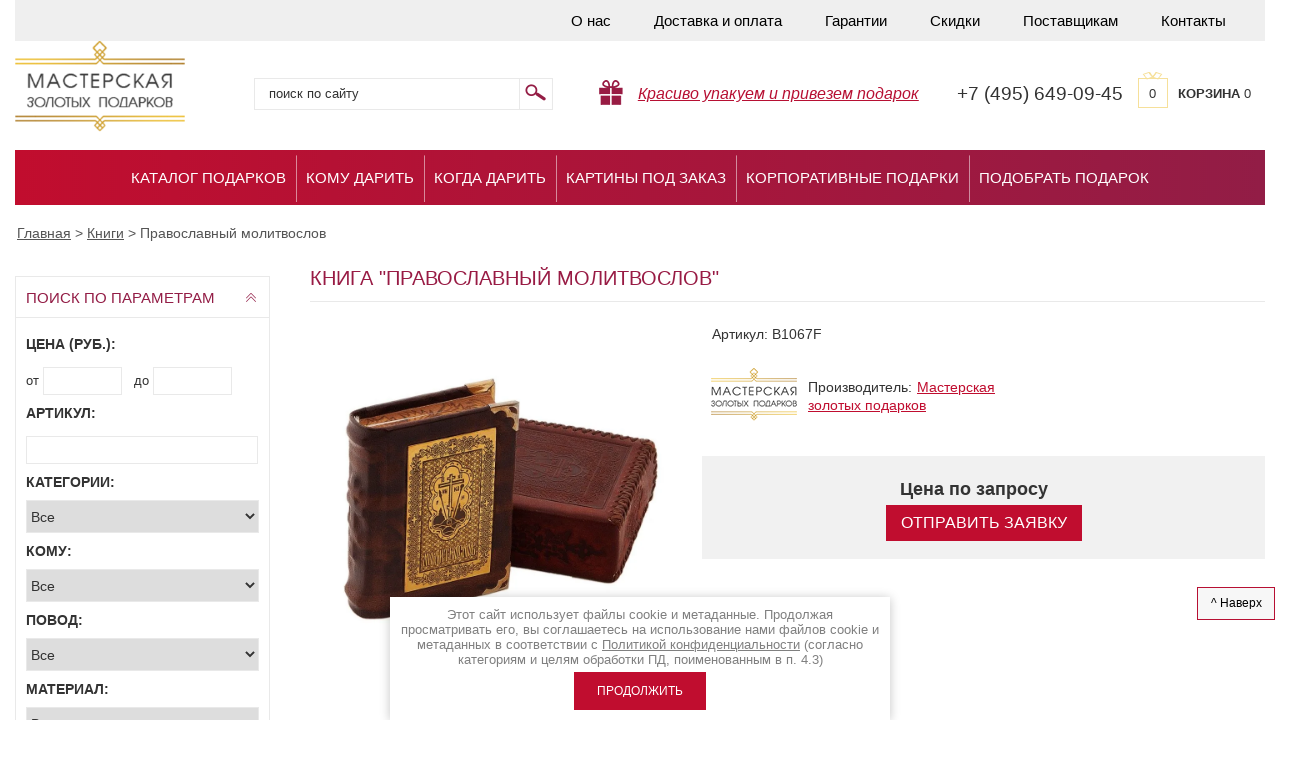

--- FILE ---
content_type: text/html; charset=utf-8
request_url: https://podarok-exclusive.ru/magazin/product/pravoslavnyy-molitvoslov
body_size: 20525
content:

	<!doctype html>
<html lang="ru">
<head>
<meta charset="utf-8">
<meta name="robots" content="all" />
<title>Книга Православный молитвослов - Подарочные и коллекционные книги купить в интернет-магазине Мастерская Золотых Подарков</title>
<meta name="description" content="Купить подарочную книгу Православный молитвослов в футляре в Москве в интернет-магазине Мастерская Золотых Подарков. Обложка ручной работы. Кожаный переплет. Фотографии, цены, описание. Самый большой выбор коллекционных VIP книг! Элитные издания книг с фианитами, золотом и серебром! Доставка книги Православный молитвослов по России. Звоните!">
<meta name="keywords" content="Православный молитвослов">
<meta name="SKYPE_TOOLBAR" content="SKYPE_TOOLBAR_PARSER_COMPATIBLE">
<meta http-equiv="Content-Type" content="text/html; charset=UTF-8" />
<meta property="og:image" content="/t/v1522/images/logosite.png" />
<link rel="stylesheet" href="/t/v1522/images/css/styles.scss.css">
<link rel="stylesheet" href="/t/images/css/ors_styles.scss.css">
<script src="/g/libs/jquery/1.10.2/jquery.min.js"></script>
	<link rel="stylesheet" href="/g/css/styles_articles_tpl.css">
<link rel='stylesheet' type='text/css' href='/shared/highslide-4.1.13/highslide.min.css'/>
<script type='text/javascript' src='/shared/highslide-4.1.13/highslide-full.packed.js'></script>
<script type='text/javascript'>
hs.graphicsDir = '/shared/highslide-4.1.13/graphics/';
hs.outlineType = null;
hs.showCredits = false;
hs.lang={cssDirection:'ltr',loadingText:'Загрузка...',loadingTitle:'Кликните чтобы отменить',focusTitle:'Нажмите чтобы перенести вперёд',fullExpandTitle:'Увеличить',fullExpandText:'Полноэкранный',previousText:'Предыдущий',previousTitle:'Назад (стрелка влево)',nextText:'Далее',nextTitle:'Далее (стрелка вправо)',moveTitle:'Передвинуть',moveText:'Передвинуть',closeText:'Закрыть',closeTitle:'Закрыть (Esc)',resizeTitle:'Восстановить размер',playText:'Слайд-шоу',playTitle:'Слайд-шоу (пробел)',pauseText:'Пауза',pauseTitle:'Приостановить слайд-шоу (пробел)',number:'Изображение %1/%2',restoreTitle:'Нажмите чтобы посмотреть картинку, используйте мышь для перетаскивания. Используйте клавиши вперёд и назад'};</script>

            <!-- 46b9544ffa2e5e73c3c971fe2ede35a5 -->
            <script src='/shared/s3/js/lang/ru.js'></script>
            <script src='/shared/s3/js/common.min.js'></script>
        <link rel='stylesheet' type='text/css' href='/shared/s3/css/calendar.css' /><link rel="icon" href="/favicon.ico" type="image/x-icon">

<!--s3_require-->
<link rel="stylesheet" href="/g/basestyle/1.0.1/user/user.css" type="text/css"/>
<link rel="stylesheet" href="/g/basestyle/1.0.1/user/user.red.css" type="text/css"/>
<script type="text/javascript" src="/g/basestyle/1.0.1/user/user.js" async></script>
<!--/s3_require-->
			
		
		
		
			<link rel="stylesheet" type="text/css" href="/g/shop2v2/default/css/theme.less.css">		
			<script type="text/javascript" src="/g/printme.js"></script>
		<script type="text/javascript" src="/g/shop2v2/default/js/tpl.js"></script>
		<script type="text/javascript" src="/g/shop2v2/default/js/baron.min.js"></script>
		
			<script type="text/javascript" src="/g/shop2v2/default/js/shop2.2.js"></script>
		
	<script type="text/javascript">shop2.init({"productRefs": {"573479603":{"komu":{"22277003":["665586803"]},"povod":{"25954803":["665586803"]},"material":{"22282403":["665586803"]}}},"apiHash": {"getPromoProducts":"1290828a59434927398ac6f2ae69ee03","getSearchMatches":"2f257f7bed0c4bf535f3d7f1d146a603","getFolderCustomFields":"2f45b53572a8e8f86e7e1ab16e2d1d16","getProductListItem":"362bad69656d824f56cb273b00d09c83","cartAddItem":"2e9bdef26115a931ceb6184331ee30d4","cartRemoveItem":"1fa2c11691eb1d4e791678adf80a1720","cartUpdate":"57d70e1e11e63d591276af8fe863fff6","cartRemoveCoupon":"496f21beba2f8ab8d5e64219484def11","cartAddCoupon":"5162c5268897cd05e6435024776e91b2","deliveryCalc":"6f85de93ebd9659c16f4ba5298e6d004","printOrder":"c071110ea824957c5ce134bdd1b80007","cancelOrder":"c781764b9d9b87c70c7cd8ab2cccdc81","cancelOrderNotify":"7dfd21228eb9724927068f0c630e4846","repeatOrder":"aba7f3e973811058593b71d1c2db5d46","paymentMethods":"a3bafd8734bbe31eda59cc1b4c457e30","compare":"87d12be5f87d0830246ce01096464313"},"hash": null,"verId": 358140,"mode": "product","step": "","uri": "/magazin","IMAGES_DIR": "/d/","my": {"list_picture_enlarge":true,"accessory":"\u0410\u043a\u0441\u0435\u0441\u0441\u0443\u0430\u0440\u044b","kit":"\u041a\u043e\u043c\u043f\u043b\u0435\u043a\u0442","recommend":"\u0420\u0435\u043a\u043e\u043c\u0435\u043d\u0434\u0443\u0435\u043c\u044b\u0435","similar":"\u043f\u043e\u0445\u043e\u0436\u0438\u0435 \u0442\u043e\u0432\u0430\u0440\u044b","modification":"\u041c\u043e\u0434\u0438\u0444\u0438\u043a\u0430\u0446\u0438\u0438","show_vendor_image":true,"show_sections":true,"hide_in_search":["name","text","vendors","new","special","per_page"],"buy":true},"shop2_cart_order_payments": 3,"cf_margin_price_enabled": 0,"maps_yandex_key":"","maps_google_key":""});</script>
<style type="text/css">.product-item-thumb {width: 190px;}.product-item-thumb .product-image, .product-item-simple .product-image {height: 190px;width: 190px;}.product-item-thumb .product-amount .amount-title {width: 94px;}.product-item-thumb .product-price {width: 140px;}.shop2-product .product-side-l {width: 375px;}.shop2-product .product-image {height: 400px;width: 375px;}.shop2-product .product-thumbnails li {width: 115px;height: 115px;}</style>
<link rel="stylesheet" href="/t/v1522/images/css/shop.scss.css">

<script src="/g/s3/shop2/popup/0.0.1/s3.shop2.popup.js"></script>



<script>
	$(function() {
		$.s3Shop2Popup();
	});
</script>
<style>
	#shop2-alert.shop2-alert-cart {
	    background: #fff url("/g/shop2v2/default/images/cart-icon.png") 15px 15px no-repeat !important;
	    padding-left: 100px;
	}
	.product-item-thumb .product-amount { height: auto; overflow: none;}
	.content-inner .product-item-thumb table { border: 0 !important;}
	.product-item-thumb .product-amount .amount-title { width: ;}
	.product-item-thumb .product-amount .amount-title, .product-item-thumb .product-amount .shop2-product-amount { width: 50px;}
	.product-item-thumb .product-amount { width: 155px; padding-top: 3px;}
	.product-item-thumb .shop2-product-btn { margin-top: 0;}
	.product-item-thumb td { vertical-align: top;}
	    .edit-block-wrap .edit-block-title {
	    text-align: center;
	    color: #000;
        border-radius: 4px 4px 0 0;
        box-shadow: 0 -1px 0 rgba(0, 0, 0, 0.1) inset;
        color: rgb(255, 255, 255);
        cursor: pointer;
        font-size: 16px;
        font-weight: bold;
        height: 50px;
        line-height: 50px;
        padding: 0 50px 0 15px;
        position: relative;
        z-index: 2;
    }
    #tov_in .edit-block-title { padding-right: 15px; margin-bottom: 10px; display: block; color: #000; text-transform: uppercase;}
    .temp-block { margin-bottom: 25px; margin-top: 15px;}
    /*.product-name { display: table-cell; line-height: 1.1;}*/
    .ttov { position: relative; width: 155px; display: inline-block; margin: 2px 0 10px 0; vertical-align: top;}
    .edit-block-wrap { margin-top: 10px;}
    .highslide-move, .highslide-close { display: none !important;}
    .content-inner .shop2-product table { border: 0 !important;}
    .tpl-button { margin-left: 30px;}
    a.tpl-button { height: 38px; background: #c00d2f; color: #fff; font-size: 16px; text-transform: uppercase; line-height: 38px; padding-top: 0; padding-bottom: 0; border-radius: 0;}
    a.tpl-button:hover { background: #d82447; color: #fff;}
    .gr-form input[type="text"], .gr-form input[type="password"], .gr-form textarea, .gr-form select { width: 100% !important;}
	.product-list-thumbs .product-bot .product-amount { margin-top: 0 !important;}
	a.tpl-button { background: none; box-shadow: none; text-transform: none; color: #9D9BA0; border-bottom: 1px dashed #9D9BA0; padding-left: 0; padding-right: 0; padding-bottom: 0; line-height: 21px; height: auto;}
	a.tpl-button:hover { background: none; color: #9D9BA0;}
	/*.product-item-thumb .product-name a { font-size: 13px;}*/
	.edit-block-wrap .product-item-thumb { margin-right: 4px;}
	.shop2-kind-item { margin: 5px 13px;}
	.buy-one-click { background: url(/t/v1522/images/click.png) 10px 50% no-repeat;}
	.rnd .product-item-thumb { display: none;}
	.rnd .product-item-thumb:nth-child(1),
	.rnd .product-item-thumb:nth-child(2),
	.rnd .product-item-thumb:nth-child(3),
	.rnd .product-item-thumb:nth-child(4),
	.rnd .product-item-thumb:nth-child(5),
	.rnd .product-item-thumb:nth-child(6),
	.rnd .product-item-thumb:nth-child(7),
	.rnd .product-item-thumb:nth-child(8) { display: inline-block;}
</style>


		
		<script type="text/javascript">
			hs.align = 'center';
			hs.transitions = ['expand', 'crossfade'];
			hs.outlineType = 'rounded-white';
			hs.fadeInOut = true;
			hs.dimmingOpacity = 0.75;

			hs.addSlideshow({
				slideshowGroup: 'product',
				interval: 5000,
				repeat: false,
				useControls: true,
				fixedControls: 'fit',
				overlayOptions: {
					opacity: .75,
					position: 'bottom center',
					hideOnMouseOut: true
				}
			});
			hs.Expander.prototype.onAfterExpand = function (sender) {
			  $('<div onclick="return hs.close(this)" title="Закрыть (Esc)"></div>').css({
			    position: 'absolute',
			    top: '-15px',
			    right: '-15px',
			    height: '30px',
			    width: '30px',
			    cursor: 'pointer',
			    background: 'url(/shared/highslide-4.1.13/graphics/close.png)',
			    zIndex: 20
			  }).appendTo(sender.wrapper);
			};
		</script>
	

<style>
	.shop2-block.search-form .block-body {display:block;}
	.shop2-block.opened .block-body {display:none;}
	.shop2-block.search-form .block-title span {background: url(/t/v1522/images/sear-arr.png) no-repeat 0 -15px;}
	.shop2-block.search-form.opened .block-title span {background: url(/t/v1522/images/sear-arr.png) no-repeat 0 0;}
</style>

<script src="/t/v1522/images/shuffle.js"></script>
<!--[if lt IE 10]>
<script src="/g/libs/ie9-svg-gradient/0.0.1/ie9-svg-gradient.min.js"></script>
<script src="/t/v1522/images/js/jquery.placeholder.min.js"></script>
<script src="/t/v1522/images/js/jquery.textshadow.min.js"></script>
<script src="/t/v1522/images/js/ie.js"></script>
<![endif]-->
<!--[if lt IE 9]>
<script src="/g/libs/html5shiv/html5.js"></script>
<![endif]-->

<script src="/t/v1522/images/left_menu.js"></script>

<script type="text/javascript" src="/t/v402/js/spritespin.js"></script>
<script type="text/javascript" src="/t/v402/js/custom.js"></script>


<link rel="stylesheet" href="/t/v402/css/jcar.css">

<script type="text/javascript" src="/t/v402/js/jcar.js"></script>
<script type="text/javascript" src="/t/v402/js/main.js"></script>

<script type='text/javascript' src="/g/s3/misc/eventable/0.0.1/s3.eventable.js"></script>
<script type='text/javascript' src="/g/s3/misc/math/0.0.1/s3.math.js"></script>
<script type='text/javascript' src="/g/s3/menu/allin/0.0.2/s3.menu.allin.js"></script>


<link href="/g/libs/jquery-popover/0.0.1/jquery.popover.scss.css" rel="stylesheet" type="text/css" />
<script type="text/javascript" src="/g/libs/jquery-popover/0.0.1/jquery.popover.min.js"></script>
<script type="text/javascript" src="/g/s3/misc/includeform/0.0.2/s3.includeform.js"></script>

<link rel="stylesheet" href="/t/v1522/images/css/product_gal.scss.css">

<script>
$(function(){
	$('.pop-up a').click(function(){
	
		var prodName = $('.pop-up a').attr('data-item');
	
		myo.open({
			width:"300px",
			afterOpen: function() {
				var loader = this.loadDiv;
				var body = this.bodyDiv;
				loader.show(); //preloader
				body.s3IncludeForm('/zayavka?prod='+prodName, function() {
					loader.hide(); //Скрываем preloader
				});
			}
		});
		
		return false;
		
	});
});
</script>



<script src="/t/v1522/images/js/totop.js" type="text/javascript"></script>

<link href="/t/v1522/images/bdr_styles.scss.css" rel="stylesheet" type="text/css" />
</head>
<body>
<div class="site-wrap">
	<div class="inner">
		<noindex>			<header class="site-header">
					
					<nav class="top-menu-wr">
						<ul class="top-menu">
															<li ><a href="/about-us" >О нас</a></li>
															<li ><a href="/dostavka" >Доставка и оплата</a></li>
															<li ><a href="/garantii" >Гарантии</a></li>
															<li ><a href="/sistema-skidok" >Скидки</a></li>
															<li ><a href="/postavshchikam" >Поставщикам</a></li>
															<li ><a href="/kontakty" >Контакты</a></li>
													</ul>
						<div class="clear"></div>
					</nav>
								<div class="top_bottom">
					<div class="site-logo">
						<a href="//podarok-exclusive.ru">
							<img src="/t/v1522/images/logo.png" width="170px"  alt=""/>
						</a>
					</div>
					<form  action="/magazin/search" enctype="multipart/form-data" class="search-form2">
						<input type="hidden" name="sort_by" value=""/>
						<div class="s_block">
							<input class="input-field" type="text" name="search_text" value="" placeholder="Поиск по сайту" />
							<input class="serach-btn" type="submit" value=""/>
							<div class="clear"></div>
						</div>
						<span></span>
					<re-captcha data-captcha="recaptcha"
     data-name="captcha"
     data-sitekey="6LcYvrMcAAAAAKyGWWuW4bP1De41Cn7t3mIjHyNN"
     data-lang="ru"
     data-rsize="invisible"
     data-type="image"
     data-theme="light"></re-captcha></form>	
					<div class="dostavka-icon">
												<i><a href="#" style="color:#b71033;">Красиво упакуем и привезем подарок</a></i>
					</div>
											<div class="top-site-phone"><p class="phone_alloka">+7 (495) 649-09-45</p></div>
										<div id="shop2-cart-preview">
	<a href="/magazin/cart" class="order-btn">
			<span class="total">0</span>
      <span class="cart-text"><strong>Корзина</strong> 0 </span>
			
    </a>

</div><!-- Cart Preview -->					<div class="clear"></div>
				</div>
				<div class="clear"></div>
			</header>
		</noindex>			
		 <nav class="top-menu-wr2">
		 
             <ul class="top-menu">
             	             		 <li ><a href="/katalog-podarkov" >Каталог подарков</a></li>
             	             		 <li ><a href="http://podarok-exclusive.ru/magazin/folder/podarki-dlya-kogo" >Кому дарить</a></li>
             	             		 <li ><a href="http://podarok-exclusive.ru/magazin/folder/podarki-k-prazdnikam" >Когда дарить</a></li>
             	             		 <li ><a href="/kartiny-na-susalnom-zolote-pod-zakaz" >Картины под заказ</a></li>
             	             		 <li ><a href="/korporativnye-podarki" >Корпоративные подарки</a></li>
             	             		 <li ><a href="/podbor-podarka" >Подобрать подарок</a></li>
             	             </ul>
         </nav>
         
         
          
				
		<div class="content-wrapper clear-self">
		    <div itemscope="" itemtype="https://schema.org/BreadcrumbList" class="site-path"><span itemscope="" itemprop="itemListElement" itemtype="https://schema.org/ListItem"><a itemprop="item" href="/"><span itemprop="name"><span>Главная</span></span><meta itemprop="position" content="1"></a></span> &gt; <span itemscope="" itemprop="itemListElement" itemtype="https://schema.org/ListItem"><a itemprop="item" href="/magazin/folder/knigi"><span itemprop="name"><span>Книги</span></span><meta itemprop="position" content="2"></a></span> &gt; <span>Православный молитвослов</span></div>                <aside role="complementary" class="site-content-left">
            
	
<div class="shop2-block search-form ">
	<div class="block-title">
		<strong>поиск по параметрам</strong>
		<span>&nbsp;</span>
	</div>
	<div class="block-body">
		<form action="/magazin/search" enctype="multipart/form-data">
			<input type="hidden" name="sort_by" value=""/>
			
							<div class="row">
					<div class="row-title">Цена (руб.):</div>
					<label><span>от</span>&nbsp;<input name="s[price][min]" type="text" size="5" class="small" value="" /></label>
					&nbsp;
					<label><span>до</span>&nbsp;<input name="s[price][max]" type="text" size="5" class="small" value="" /></label>
				</div>
			
		
							<div class="row">
					<label class="row-title" for="shop2-article">Артикул:</label>
					<input type="text" name="s[article]" id="shop2-article" value="" />
				</div>
			
			
			
							<div class="row">
					<div class="row-title">Категории:</div>
					<select name="s[folder_id]" id="s[folder_id]"><option value="">Все</option><option value="136431003" > ТОП-100</option><option value="112909203" > Картины на сусальном золоте</option><option value="112910403" >&raquo; Фотографии</option><option value="112909803" >&raquo; Знаки Зодиака</option><option value="112910003" >&raquo; Иконы на сусальном золоте</option><option value="112909603" >&raquo; Животные и птицы</option><option value="113577803" >&raquo; Парусники на сусальном золоте</option><option value="112910203" >&raquo; Москва и Санкт-Петербург</option><option value="113577403" >&raquo; Логотипы</option><option value="112909403" >&raquo; Картины для интерьера</option><option value="113577603" >&raquo; Деньги на золоте</option><option value="113619203" >&raquo; Гербы</option><option value="114828003" >&raquo; Разное</option><option value="112925003" > Книги</option><option value="113579203" >&raquo; Афоризмы. Мудрость. Философия</option><option value="122493803" >&raquo; Бизнес. Финансы</option><option value="113578803" >&raquo; Биографии. Мемуары</option><option value="122494003" >&raquo; Ежедневники</option><option value="112925203" >&raquo; История</option><option value="113578203" >&raquo; Книги на иностранном языке</option><option value="113578603" >&raquo; Культура. Искусство. Живопись</option><option value="113578403" >&raquo; Литература. Поэзия</option><option value="122494203" >&raquo; Наука. Техника</option><option value="113579003" >&raquo; Охота. Рыбалка. Оружие</option><option value="122494403" >&raquo; Путешествия</option><option value="112925803" >&raquo; Религия</option><option value="122494603" >&raquo; Родословные, гостевые книги</option><option value="122494803" >&raquo; Серии книг</option><option value="122495003" >&raquo; Упаковка для книг</option><option value="112926003" >&raquo; Хобби. Спорт</option><option value="122659403" >&raquo; Эзотерика. Психология</option><option value="112925403" >&raquo; Энциклопедии. Словари</option><option value="112929603" > Трости для ходьбы</option><option value="155141203" > Картины</option><option value="155143603" >&raquo; Картины из золота</option><option value="115152203" >&raquo; Серебряные картины</option><option value="112910603" >&raquo; Шелковые картины</option><option value="112910803" >&raquo;&raquo; Цветы</option><option value="112911003" >&raquo;&raquo; Птицы</option><option value="112911403" >&raquo;&raquo; Животные</option><option value="112911603" >&raquo;&raquo; Натюрморты</option><option value="112912003" >&raquo;&raquo; Шедевры мировой живописи</option><option value="112927403" >&raquo; Керамические картины</option><option value="112927603" >&raquo;&raquo; Виды Москвы</option><option value="112928803" >&raquo;&raquo; Виды Питера</option><option value="112927803" >&raquo;&raquo; Прованс</option><option value="112928003" >&raquo;&raquo; Французский винтаж</option><option value="112928203" >&raquo;&raquo; Гравюры</option><option value="112928403" >&raquo;&raquo; Ретро-машинки</option><option value="112928603" >&raquo;&raquo; Лица в истории</option><option value="149651803" >&raquo; Картины из природных материалов</option><option value="147697603" >&raquo; Картины из дерева</option><option value="124312203" > Резьба по дереву</option><option value="112915203" > Листы долларов США</option><option value="114984803" > Фотоальбомы и фоторамки</option><option value="115104603" >&raquo; Свадебные альбомы</option><option value="135865603" >&raquo; Фоторамки из серебра</option><option value="112912203" > Серебряные статуэтки</option><option value="112912803" >&raquo; Клоуны</option><option value="112917603" >&raquo; Элитные скульптуры и статуэтки</option><option value="112914803" >&raquo; Знаки Зодиака (шкатулки)</option><option value="113579603" >&raquo; Птицы</option><option value="113579803" >&raquo; Животные</option><option value="115120203" >&raquo; Мифология</option><option value="115150203" >&raquo; Деньги</option><option value="112915603" > Шахматы и нарды</option><option value="112915803" >&raquo; Нарды</option><option value="112916003" >&raquo; Шахматы из бивня мамонта</option><option value="112916203" >&raquo; Шахматы (дерево,камень)</option><option value="112916403" >&raquo; Шахматы (серебро)</option><option value="115036403" >&raquo; Шахматы деревянные (Великобритания)</option><option value="115156403" >&raquo; Шахматы (фарфор)</option><option value="106272903" >&raquo; Шахматы и Нарды из янтаря</option><option value="660319509" >&raquo; Шахматные часы</option><option value="113580603" > Сувенирное оружие</option><option value="113580803" >&raquo; Мини-оружие</option><option value="112918803" >&raquo; Ножи</option><option value="113581203" >&raquo; Кинжалы</option><option value="113581603" > Часы, подсвечники, лампы</option><option value="113581803" >&raquo; Часы настольные</option><option value="113582203" >&raquo; Часы каминные</option><option value="113582403" >&raquo; Подсвечники</option><option value="113582603" >&raquo; Лампы и светильники</option><option value="140294003" > Элитные бритвенные принадлежности</option><option value="113584003" > Сувенирная посуда</option><option value="112929403" >&raquo; Штофы из керамики</option><option value="112929003" >&raquo; Бокалы</option><option value="113584603" >&raquo; Чаши</option><option value="113584803" >&raquo; Наборы посуды</option><option value="115151003" >&raquo; Вазы</option><option value="112929203" > Корабли и парусники</option><option value="156908003" >&raquo; Морские сувениры</option><option value="130080803" > Модели автомобилей</option><option value="115066903" > Изделия из янтаря</option><option value="112919003" > Изделия из кости</option><option value="113640203" >&raquo; Корабли</option><option value="113640403" >&raquo; Животные</option><option value="113640603" >&raquo; Техника</option><option value="131984403" >&raquo; Разное</option><option value="112927203" > Подарки для пикника, туризма и отдыха</option><option value="143829803" > Премиум браслеты</option><option value="132963803" > Подарочные наборы</option><option value="114867203" > Скульптуры</option><option value="114867603" > Органайзеры и письменные приборы</option><option value="161256803" > Игры</option><option value="115936003" > Иконы</option><option value="134985203" >&raquo; Аналойные иконы</option><option value="134985403" >&raquo; Житийные иконы</option><option value="135225403" >&raquo; Живописные иконы</option><option value="136521603" >&raquo; Серебряные иконы</option><option value="136526403" >&raquo; Золотые иконы</option><option value="136526803" >&raquo; Дорогие иконы</option><option value="147600403" >&raquo; Большие аналойные иконы</option><option value="115780803" > Ёлочные игрушки</option><option value="133170203" >&raquo; Елочные шары с логотипом</option><option value="137696603" > Корпоративные подарки и сувениры</option><option value="112916803" > Элитные подарки и предметы роскоши для интерьера</option><option value="112917403" > VIP-подарки</option><option value="112908203" > Подарки по цене</option><option value="112908403" >&raquo; до 10 000 руб.</option><option value="112908603" >&raquo; от 10 000 до 40 000 руб.</option><option value="112908803" >&raquo; от 40 000 до 100 000 руб.</option><option value="112909003" >&raquo; от 100 000 руб.</option><option value="112920003" > Подарки к праздникам</option><option value="168928403" >&raquo; 14 февраля</option><option value="120774203" >&raquo; 23 февраля</option><option value="112920203" >&raquo; 8 марта</option><option value="112921003" >&raquo; День рождения</option><option value="112920603" >&raquo; Корпоративы</option><option value="122595803" >&raquo; Новоселье</option><option value="112920403" >&raquo; Новый год</option><option value="122596003" >&raquo; Религиозные праздники</option><option value="136431203" >&raquo; Рождение ребенка</option><option value="112920803" >&raquo; Свадьба</option><option value="112921203" >&raquo; Юбилей</option><option value="112921403" > Подарки для...</option><option value="112921603" >&raquo; Мужчинам</option><option value="112921803" >&raquo; Женщинам</option><option value="112922003" >&raquo; Автолюбителю</option><option value="166986603" >&raquo; Банкиру</option><option value="112922203" >&raquo; Бухгалтеру</option><option value="112922403" >&raquo; Генералу</option><option value="112922603" >&raquo; Дизайнеру</option><option value="112922803" >&raquo; Другу</option><option value="166987203" >&raquo; Жене</option><option value="122603803" >&raquo; Иностранцу</option><option value="112923003" >&raquo; Коллеге</option><option value="136431403" >&raquo; Молодым родителям</option><option value="166987003" >&raquo; Мужу</option><option value="112923203" >&raquo; Начальнику</option><option value="166986203" >&raquo; Нефтянику</option><option value="112923403" >&raquo; Олигарху</option><option value="112923603" >&raquo; Охотнику</option><option value="112923803" >&raquo; Партнеру</option><option value="112924003" >&raquo; Программисту</option><option value="112924203" >&raquo; Спортсмену</option><option value="122603603" >&raquo; Учителю</option><option value="166986403" >&raquo; Финансисту</option><option value="112924403" >&raquo; Художнику</option><option value="112924603" >&raquo; Чиновнику</option><option value="112924803" >&raquo; Энергетику</option><option value="166986803" >&raquo; Юристу</option><option value="471437703" > Шкатулки</option></select>
				</div>

				<div id="shop2_search_custom_fields"></div>
			
						<div id="shop2_search_global_fields">
				
						
			
												<div class="row">
						<div class="row-title">Кому:</div>
						<select name="s[komu]">
							<option value="">Все</option>
															<option value="22277003">Мужчине</option>
															<option value="22277203">Женщине</option>
															<option value="22277403">Автолюбителю</option>
															<option value="22277603">Бухгалтеру</option>
															<option value="22277803">Генералу</option>
															<option value="22278003">Дизайнеру</option>
															<option value="22278203">Другу</option>
															<option value="25632203">Иностранцу</option>
															<option value="22278403">Коллеге</option>
															<option value="32984403">Молодым родителям</option>
															<option value="22278603">Начальнику</option>
															<option value="22278803">Олигарху</option>
															<option value="22279003">Охотнику</option>
															<option value="22279203">Партнеру</option>
															<option value="22279403">Программисту</option>
															<option value="22279603">Спортсмену</option>
															<option value="25632403">Учителю</option>
															<option value="22279803">Художнику</option>
															<option value="22280003">Чиновнику</option>
															<option value="22280203">Энергетику</option>
															<option value="54869203">Нефтянику</option>
															<option value="54869403">Финансисту</option>
															<option value="54869603">Банкиру</option>
															<option value="54869803">Юристу</option>
															<option value="54870003">Мужу</option>
															<option value="54870203">Жене</option>
													</select>
					</div>
							

					
			
												<div class="row">
						<div class="row-title">Повод:</div>
						<select name="s[povod]">
							<option value="">Все</option>
															<option value="22281403">8 Марта</option>
															<option value="25357403">23 февраля</option>
															<option value="25954803">День Ангела</option>
															<option value="22280403">День Рождения</option>
															<option value="22281203">Корпоратив</option>
															<option value="25954603">Крещение</option>
															<option value="25631403">Новоселье</option>
															<option value="22280603">Новый год</option>
															<option value="25631603">Пасха</option>
															<option value="32984203">Рождение ребенка</option>
															<option value="25954403">Рождество</option>
															<option value="22281003">Свадьба</option>
															<option value="22280803">Юбилей</option>
															<option value="59124803">14 февраля</option>
													</select>
					</div>
							

					
			
												<div class="row">
						<div class="row-title">Материал:</div>
						<select name="s[material]">
							<option value="">Все</option>
															<option value="22275003">Бивень мамонта</option>
															<option value="22275803">Бронза</option>
															<option value="22282403">Бумага</option>
															<option value="22275203">Дерево</option>
															<option value="22805603">Драгоценные камни</option>
															<option value="22276203">Золото</option>
															<option value="22275403">Камень</option>
															<option value="22276603">Керамика</option>
															<option value="22795603">Кожа</option>
															<option value="22274603">Кость</option>
															<option value="25652403">Металл</option>
															<option value="29718203">Нержавеющая сталь</option>
															<option value="22274803">Серебро</option>
															<option value="22275603">Сусальное золото</option>
															<option value="22276003">Стекло</option>
															<option value="25652603">Ткань</option>
															<option value="22276803">Хрусталь</option>
															<option value="22276403">Шелк</option>
													</select>
					</div>
							

						</div>
						
			
			
			
			
			<div class="clear-container"></div>
			<div class="row">
				<button type="submit" class="search-btn" onclick="yaCounter16168798.reachGoal('sendform'); return true;">Найти</button>
			</div>
		<re-captcha data-captcha="recaptcha"
     data-name="captcha"
     data-sitekey="6LcYvrMcAAAAAKyGWWuW4bP1De41Cn7t3mIjHyNN"
     data-lang="ru"
     data-rsize="invisible"
     data-type="image"
     data-theme="light"></re-captcha></form>
		<div class="clear-container"></div>
	</div>
</div><!-- Search Form -->            
<div> </div>
            
                        <noindex>                <nav class="left-menu-wr">
                    <div class="left-menu-head">Категории подарков</div>   
                    <ul class="left-menu"><li><a href="/magazin/folder/top-100" >ТОП-100</a></li><li class="haschild"><a href="/magazin/folder/kartiny-na-susalnom-zolote" >Картины на сусальном золоте</a><ul class="level-2"><li><a href="/magazin/folder/eksklyuzivnye-fotografii" >Фотографии</a></li><li><a href="/magazin/folder/znaki-zodiaka" >Знаки Зодиака</a></li><li><a href="/magazin/folder/ikony-na-susalnom-zolote" >Иконы на сусальном золоте</a></li><li><a href="/magazin/folder/jivotnye" >Животные и птицы</a></li><li><a href="/magazin/folder/korabli-na-susalnom-zolote" >Парусники на сусальном золоте</a></li><li><a href="/magazin/folder/moskva-i-sankt-peterburg" >Москва и Санкт-Петербург</a></li><li><a href="/magazin/folder/logotype" >Логотипы</a></li><li><a href="/magazin/folder/kartiny-dlya-interera" >Картины для интерьера</a></li><li><a href="/magazin/folder/dengi-na-zolote" >Деньги на золоте</a></li><li><a href="/magazin/folder/gerby" >Гербы</a></li><li><a href="/magazin/folder/raznoye" >Разное</a></li></ul></li><li class="haschild"><a href="/magazin/folder/knigi" >Книги</a><ul class="level-2"><li><a href="/magazin/folder/aforizmy-mudrost-filosofiya" >Афоризмы. Мудрость. Философия</a></li><li><a href="/magazin/folder/biznes-finansy" >Бизнес. Финансы</a></li><li><a href="/magazin/folder/biografii-memuary" >Биографии. Мемуары</a></li><li><a href="/magazin/folder/yezhednevniki" >Ежедневники</a></li><li><a href="/magazin/folder/istoriya" >История</a></li><li><a href="/magazin/folder/knigi-na-inostrannom-yazyke" >Книги на иностранном языке</a></li><li><a href="/magazin/folder/kultura-iskusstvo-zhivopis" >Культура. Искусство. Живопись</a></li><li><a href="/magazin/folder/literatura-poeziya" >Литература. Поэзия</a></li><li><a href="/magazin/folder/nauka-tekhnika" >Наука. Техника</a></li><li><a href="/magazin/folder/okhota-rybalka-oruzhiye" >Охота. Рыбалка. Оружие</a></li><li><a href="/magazin/folder/puteshestviya" >Путешествия</a></li><li><a href="/magazin/folder/religiya" >Религия</a></li><li><a href="/magazin/folder/rodoslovnyye-gostevyye-knigi" >Родословные, гостевые книги</a></li><li><a href="/magazin/folder/serii-knig" >Серии книг</a></li><li><a href="/magazin/folder/upakovka-dlya-knig" >Упаковка для книг</a></li><li><a href="/magazin/folder/khobbi-sport" >Хобби. Спорт</a></li><li><a href="/magazin/folder/ezoterika-psikhologiya" >Эзотерика. Психология</a></li><li><a href="/magazin/folder/entsiklopedii-slovari" >Энциклопедии. Словари</a></li></ul></li><li><a href="/magazin/folder/trosti-dlya-khod-by" >Трости для ходьбы</a></li><li class="haschild"><a href="/magazin/folder/kartiny" >Картины</a><ul class="level-2"><li><a href="/magazin/folder/kartiny-iz-zolota" >Картины из золота</a></li><li><a href="/magazin/folder/serebryanyye-kartiny" >Серебряные картины</a></li><li class="haschild"><a href="/magazin/folder/shelkovyye-kartiny" >Шелковые картины</a><ul class="level-3"><li><a href="/magazin/folder/tsvety" >Цветы</a></li><li><a href="/magazin/folder/ptitsy" >Птицы</a></li><li><a href="/magazin/folder/zhivotnyye" >Животные</a></li><li><a href="/magazin/folder/natyurmorty" >Натюрморты</a></li><li><a href="/magazin/folder/shedevry-mirovoy-zhivopisi" >Шедевры мировой живописи</a></li></ul></li><li class="haschild"><a href="/magazin/folder/keramicheskie-kartiny" >Керамические картины</a><ul class="level-3"><li><a href="/magazin/folder/vidy-moskvy" >Виды Москвы</a></li><li><a href="/magazin/folder/vidy-pitera" >Виды Питера</a></li><li><a href="/magazin/folder/provans" >Прованс</a></li><li><a href="/magazin/folder/francuzskiy-vintazh" >Французский винтаж</a></li><li><a href="/magazin/folder/gravyury" >Гравюры</a></li><li><a href="/magazin/folder/retro-mashinki" >Ретро-машинки</a></li><li><a href="/magazin/folder/lica-v-istorii" >Лица в истории</a></li></ul></li><li><a href="/magazin/folder/kartiny-iz-prirodnykh-materialov" >Картины из природных материалов</a></li><li><a href="/magazin/folder/kartiny-iz-dereva" >Картины из дерева</a></li></ul></li><li><a href="/magazin/folder/rezba-po-derevu" >Резьба по дереву</a></li><li><a href="/magazin/folder/suvenirnaya-produkciya-listy-dollarov-ssha" >Листы долларов США</a></li><li class="haschild"><a href="/magazin/folder/fotoalbomy" >Фотоальбомы и фоторамки</a><ul class="level-2"><li><a href="/magazin/folder/svadebnyye-albomy" >Свадебные альбомы</a></li><li><a href="/magazin/folder/fotoramki" >Фоторамки из серебра</a></li></ul></li><li class="haschild"><a href="/magazin/folder/serebryanye-statuetki" >Серебряные статуэтки</a><ul class="level-2"><li><a href="/magazin/folder/klouny" >Клоуны</a></li><li><a href="/magazin/folder/statuetki-dlya-interera" >Элитные скульптуры и статуэтки</a></li><li><a href="/magazin/folder/znaki-zodiaka-1" >Знаки Зодиака (шкатулки)</a></li><li><a href="/magazin/folder/ptitsy-1" >Птицы</a></li><li><a href="/magazin/folder/zhivotnyye-iz-serebra" >Животные</a></li><li><a href="/magazin/folder/mifologiya" >Мифология</a></li><li><a href="/magazin/folder/dengi" >Деньги</a></li></ul></li><li class="haschild"><a href="/magazin/folder/elitnye-nastolnye-igry" >Шахматы и нарды</a><ul class="level-2"><li><a href="/magazin/folder/nardy" >Нарды</a></li><li><a href="/magazin/folder/shahmaty-iz-bivnya-mamonta" >Шахматы из бивня мамонта</a></li><li><a href="/magazin/folder/shahmaty-derevo-kamen" >Шахматы (дерево,камень)</a></li><li><a href="/magazin/folder/shahmaty-serebro" >Шахматы (серебро)</a></li><li><a href="/magazin/folder/shakhmaty-derevyannyye-velikobritaniya" >Шахматы деревянные (Великобритания)</a></li><li><a href="/magazin/folder/shakhmaty-farfor" >Шахматы (фарфор)</a></li><li><a href="/magazin/folder/shakhmaty-i-nardy-iz-yantarya" >Шахматы и Нарды из янтаря</a></li><li><a href="/magazin/folder/shahmatnye-chasy" >Шахматные часы</a></li></ul></li><li class="haschild"><a href="/magazin/folder/souvenirnoe-orujie" >Сувенирное оружие</a><ul class="level-2"><li><a href="/magazin/folder/mini-oruzhiye" >Мини-оружие</a></li><li><a href="/magazin/folder/nozhi" >Ножи</a></li><li><a href="/magazin/folder/kinzhaly" >Кинжалы</a></li></ul></li><li class="haschild"><a href="/magazin/folder/chasy-lampy" >Часы, подсвечники, лампы</a><ul class="level-2"><li><a href="/magazin/folder/chasy-nastolnyye" >Часы настольные</a></li><li><a href="/magazin/folder/chasy-kaminnyye" >Часы каминные</a></li><li><a href="/magazin/folder/podsvechniki" >Подсвечники</a></li><li><a href="/magazin/folder/lampy-i-svetilniki" >Лампы и светильники</a></li></ul></li><li><a href="/magazin/folder/elitnyye-britvennyye-prinadlezhnosti" >Элитные бритвенные принадлежности</a></li><li class="haschild"><a href="/magazin/folder/suvenirnaya-posuda" >Сувенирная посуда</a><ul class="level-2"><li><a href="/magazin/folder/shtofy-iz-keramiki" >Штофы из керамики</a></li><li><a href="/magazin/folder/bokaly-v-podarok" >Бокалы</a></li><li><a href="/magazin/folder/chashi" >Чаши</a></li><li><a href="/magazin/folder/nabory-posudy" >Наборы посуды</a></li><li><a href="/magazin/folder/vazy" >Вазы</a></li></ul></li><li class="haschild"><a href="/magazin/folder/korabli-i-parusniki" >Корабли и парусники</a><ul class="level-2"><li><a href="/magazin/folder/morskiye-suveniry" >Морские сувениры</a></li></ul></li><li><a href="/magazin/folder/modeli-avtomobiley" >Модели автомобилей</a></li><li><a href="/magazin/folder/izdeliya-iz-yantarya" >Изделия из янтаря</a></li><li class="haschild"><a href="/magazin/folder/izdeliya-iz-kosti" >Изделия из кости</a><ul class="level-2"><li><a href="/magazin/folder/korabli" >Корабли</a></li><li><a href="/magazin/folder/zhivotnyye-2" >Животные</a></li><li><a href="/magazin/folder/tekhnika" >Техника</a></li><li><a href="/magazin/folder/raznoye-2" >Разное</a></li></ul></li><li><a href="/magazin/folder/podarki-dlya-piknika-turizma-i-otdyha" >Подарки для пикника, туризма и отдыха</a></li><li><a href="/magazin/folder/premium-braslety" >Премиум браслеты</a></li><li><a href="/magazin/folder/podarochnyye-nabory" >Подарочные наборы</a></li><li><a href="/magazin/folder/skulptury" >Скульптуры</a></li><li><a href="/magazin/folder/organayzery-i-pismennyye-pribory" >Органайзеры и письменные приборы</a></li><li><a href="/magazin/folder/igry" >Игры</a></li><li class="haschild"><a href="/magazin/folder/ikony" >Иконы</a><ul class="level-2"><li><a href="/magazin/folder/analoynyye-ikony" >Аналойные иконы</a></li><li><a href="/magazin/folder/zhitiynyye-ikony" >Житийные иконы</a></li><li><a href="/magazin/folder/zhivopisnyye-ikony" >Живописные иконы</a></li><li><a href="/magazin/folder/serebryanyye-ikony" >Серебряные иконы</a></li><li><a href="/magazin/folder/zolotyye-ikony" >Золотые иконы</a></li><li><a href="/magazin/folder/dorogiye-ikony" >Дорогие иконы</a></li><li><a href="/magazin/folder/bolshiye-analoynyye-ikony" >Большие аналойные иконы</a></li></ul></li><li class="haschild"><a href="/magazin/folder/yelochnyye-igrushki" >Ёлочные игрушки</a><ul class="level-2"><li><a href="/magazin/folder/yelochnyye-shary-s-logotipom" >Елочные шары с логотипом</a></li></ul></li><li><a href="/magazin/folder/korporativnyye-podarki-i-suveniry" >Корпоративные подарки и сувениры</a></li><li><a href="/magazin/folder/elitnye-suveniry" >Элитные подарки и предметы роскоши для интерьера</a></li><li><a href="/magazin/folder/vip-podarki" >VIP-подарки</a></li><li class="haschild opened"><a href="/magazin/folder/podarki-po-stoimosti" >Подарки по цене</a><ul class="level-2"><li class="opened active"><a href="/magazin/folder/do-10" >до 10 000 руб.</a></li><li><a href="/magazin/folder/ot-10-000-do-40-000-rub" >от 10 000 до 40 000 руб.</a></li><li><a href="/magazin/folder/ot-40000-do-100000-rub" >от 40 000 до 100 000 руб.</a></li><li><a href="/magazin/folder/ot-100000-rub" >от 100 000 руб.</a></li></ul></li><li class="haschild"><a href="/magazin/folder/podarki-k-prazdnikam" >Подарки к праздникам</a><ul class="level-2"><li><a href="/magazin/folder/14-fevralya" >14 февраля</a></li><li><a href="/magazin/folder/23-fevralya" >23 февраля</a></li><li><a href="/magazin/folder/podarki-k-8-marta" >8 марта</a></li><li><a href="/magazin/folder/originalnye-podarki-na-den-rozhdeniya" >День рождения</a></li><li><a href="/magazin/folder/korporativnye-podarki" >Корпоративы</a></li><li><a href="/magazin/folder/novoselye" >Новоселье</a></li><li><a href="/magazin/folder/novyy-god" >Новый год</a></li><li><a href="/magazin/folder/religioznyye-prazdniki" >Религиозные праздники</a></li><li><a href="/magazin/folder/rozhdeniye-rebenka" >Рождение ребенка</a></li><li><a href="/magazin/folder/originalnye-podarki-na-svadbu" >Свадьба</a></li><li><a href="/magazin/folder/yubilei" >Юбилей</a></li></ul></li><li class="haschild"><a href="/magazin/folder/podarki-dlya-kogo" >Подарки для...</a><ul class="level-2"><li><a href="/magazin/folder/muzhchinam" >Мужчинам</a></li><li><a href="/magazin/folder/zhenschinam" >Женщинам</a></li><li><a href="/magazin/folder/avtolyubitelyu" >Автолюбителю</a></li><li><a href="/magazin/folder/bankiru" >Банкиру</a></li><li><a href="/magazin/folder/buhgalteru" >Бухгалтеру</a></li><li><a href="/magazin/folder/generalu" >Генералу</a></li><li><a href="/magazin/folder/dizayneru" >Дизайнеру</a></li><li><a href="/magazin/folder/drugu" >Другу</a></li><li><a href="/magazin/folder/zheny" >Жене</a></li><li><a href="/magazin/folder/inostrantsu" >Иностранцу</a></li><li><a href="/magazin/folder/kollege" >Коллеге</a></li><li><a href="/magazin/folder/molodym-roditelyam" >Молодым родителям</a></li><li><a href="/magazin/folder/muzha" >Мужу</a></li><li><a href="/magazin/folder/nachalniku" >Начальнику</a></li><li><a href="/magazin/folder/neftyaniku" >Нефтянику</a></li><li><a href="/magazin/folder/oligarhu" >Олигарху</a></li><li><a href="/magazin/folder/ohotniku" >Охотнику</a></li><li><a href="/magazin/folder/partneru" >Партнеру</a></li><li><a href="/magazin/folder/programmistu" >Программисту</a></li><li><a href="/magazin/folder/sportsmenu" >Спортсмену</a></li><li><a href="/magazin/folder/uchitelyu" >Учителю</a></li><li><a href="/magazin/folder/finansistu" >Финансисту</a></li><li><a href="/magazin/folder/hudozhniku" >Художнику</a></li><li><a href="/magazin/folder/chinovniku" >Чиновнику</a></li><li><a href="/magazin/folder/energetiku" >Энергетику</a></li><li><a href="/magazin/folder/yuristu" >Юристу</a></li></ul></li><li><a href="/magazin/folder/shkatulki" >Шкатулки</a></li></ul>                </nav>
            </noindex>                                        <article class="edit-block-wr1">
                    <div class="edit-cont">
                        
                       </div>
                </article>
                                </aside> 
                <main role="main" class="main">  
            <div class="content">
            	

            	
                
                
                
                
                
                <div class="content-inner">
                                        <h1>Книга &quot;Православный молитвослов&quot;</h1>
                                        	
	<div class="shop2-cookies-disabled shop2-warning hide"></div>
	
	
	
		
							
			
							
			
							
			
		
					
<script src="/t/v1522/images/equalHeights.js"></script>

<script>
	$(function(){
		$('.shop2-group-kinds .shop2-kind-item .kind-name').equalHeights();
	});
</script>



	<script type="text/javascript">
		hs.align = 'center';
		hs.transitions = ['expand', 'crossfade'];
		hs.outlineType = 'rounded-white';
		hs.fadeInOut = true;
		hs.dimmingOpacity = 0.75;

		hs.addSlideshow({
			slideshowGroup: 'product2',
			interval: 5000,
			repeat: false,
			useControls: true,
			fixedControls: 'fit',
			overlayOptions: {
				opacity: .75,
				position: 'bottom center',
				hideOnMouseOut: true
			}
		});
	</script>



<script type='text/javascript' src="/t/v1522/images/js/mgp.good_gallery.js"></script>

<script>
$(function(){
	$('.good-gallery').mgpGoodGallery({
		dir: 'left',
		speed: 200
	});

	hs.graphicsDir = 'http://onicon.ru/shared/highslide-4.1.13/graphics/';
	hs.outlineType = 'rounded-white';
	hs.showCredits = false;
	hs.align = 'center';
	hs.dimmingOpacity = 0.75;

});
</script>

<form
	method="post"
	action="/magazin?mode=cart&amp;action=add"
	accept-charset="utf-8"
	class="shop2-product">

	<input type="hidden" name="kind_id" value="665586803"/>
	<input type="hidden" name="product_id" value="573479603"/>
	<input type="hidden" name="meta" value='{&quot;komu&quot;:[&quot;22277003&quot;,&quot;22277203&quot;,&quot;22278203&quot;,&quot;22278403&quot;,&quot;22278603&quot;,&quot;22279203&quot;],&quot;povod&quot;:[&quot;25954803&quot;,&quot;22280403&quot;,&quot;25954603&quot;,&quot;25631603&quot;,&quot;25954403&quot;,&quot;22280803&quot;],&quot;material&quot;:[&quot;22282403&quot;,&quot;22795603&quot;]}'/>

	<div class="product-side-l">
		
				<div class="product-image1 ">
          						<a href="/d/Pravoslavnyj_molitvoslov_(v_futljare)-900x900.jpg" onclick="return hs.expand(this, {slideshowGroup: 'product2'});">
				<img src="/thumb/2/M5vHiTFayxfdDoTXeUtM-g/375r400/d/Pravoslavnyj_molitvoslov_%28v_futljare%29-900x900.jpg" alt="Православный молитвослов" title="Православный молитвослов" />
			</a>
			<div class="verticalMiddle"></div>
								</div>
				<div class="thumbs-wrap" style="display:none;">
		<ul>
							<li>
					<a href="/d/Pravoslavnyj_molitvoslov_(v_futljare)_(2)-900x900.jpg" onclick="return hs.expand(this, {slideshowGroup: 'product2'});" ></a>
				</li>
					</ul>
		</div>
		<div class="good-gallery">
						<div class="thumbs-wrap no-gal">
			<ul>
																										<li>
					<a href="/d/Pravoslavnyj_molitvoslov_(v_futljare)-900x900.jpg">
						<img src="/thumb/2/4ufU6HdLbGxP8y2DzCqc8g/135r135/d/Pravoslavnyj_molitvoslov_%28v_futljare%29-900x900.jpg" method="c" alt="Православный молитвослов" title="Православный молитвослов" />
					</a>
					<div class="verticalMiddle"></div>
				</li>
									<li>
						<a href="/d/Pravoslavnyj_molitvoslov_(v_futljare)_(2)-900x900.jpg">
							<img src="/thumb/2/oRDzj7sVmrRkihBBk_c6YA/135r135/d/Pravoslavnyj_molitvoslov_%28v_futljare%29_%282%29-900x900.jpg" method="c" alt="Православный молитвослов" title="Православный молитвослов" />
						</a>
						<div class="verticalMiddle"></div>
					</li>
							</ul>
			</div>
		</div>
				
			</div>
	<div class="product-side-r">

	
					
	
	
					<div class="shop2-product-article"><span>Артикул:</span> B1067F</div>
	
				<div class="product-details">
				
 
		
			<table class="shop2-product-options"><tr class="even"><td><div class="vend-block"><div class="shop2-vendor"><img src="/t/v1522/images/product-logo.png" alt=""></div><div class="vind-in"><span>Производитель:<a href="/magazin/vendor/masterskaya_zolotyh_podarkov">Мастерская золотых подарков</a></span></div></div></td></tr></table>
	
								<div class="shop2-clear-container"></div>
			</div>

					<div class="form-add">
	        		        			        		        			        		        			        				        				        			        		        			        		        			        		        			        		        			        		        			        		        			        		        			        		        			        		        			        		        			        		        			        		        			        		        			        		        			        		        			        		        			        		        			        		        			        		        			        		        			        		        			        		        			        		        			        		        			        		        			        		        			        		        			        		        			        		        			        		        			        		        			        		        			        		        			        		        			        		        			        		        			        		        			        		        			        		        			        		        			        		        			        		        			        		        			        		        			        		        			        		        			        		        			        		        			        		        			        		        			        		        			        		        			        		        			        		        			        		        			        		        			        		        			        		        			        		        			        		        			        		        			        		        			        		        			        		        			        		        			        		        			        		        			        		        			        		        			        		        			        		        			        		        			        		        			        		        			        		        			        		        			        		        			        		        			        		        			        		        			        		        			        		        			        		        			        		        			        		        			        		        			        		        			        		        			        		        			        		        			        		        			        		        			        		        			        		        			        		        			        		        			        		        			        		        			        		        			        		        			        		        			        		        			        		        			        		        			        		        			        		        			        		        			        		        			        		        			        		        			        		        			        		        			        		        			        		        			        		        			        		        			        		        			        		        			        		        			        		        			        		        			        		        			        		        			        		        			        		        			        		        			        		        			        		        			        		        			        		        			        		        			        		        			        		        			        		        			        		        			        		        			        		        			        		        			        		        			        		        			        		        			        		        			        		        			        		        			        		        			        		        			        		        			        		        			        		        			        		        			        		        			        		        			        		        			        		        			        		        			        		        			        		        			        		        			        		        			        		        			        		        			        					
				
		    			    		
	    		
		    			    		
	    		
		    			    		
	    			
									<div class="product-price" style="text-align: center;">
		                	<div class="price-current">
		Цена по запросу			</div>
		            </div>
					<div class="pop-up">
	        			<a data-item='Православный молитвослов' href="" onclick="yaCounter16168798.reachGoal('sendform'); return true;">Отправить заявку</a>
	        		</div>
					
			</div>
			
		

		
	</div>
	<div class="shop2-clear-container"></div>
	
<re-captcha data-captcha="recaptcha"
     data-name="captcha"
     data-sitekey="6LcYvrMcAAAAAKyGWWuW4bP1De41Cn7t3mIjHyNN"
     data-lang="ru"
     data-rsize="invisible"
     data-type="image"
     data-theme="light"></re-captcha></form><!-- Product -->



	



	<div class="shop2-product-data">
					<ul class="shop2-product-tabs">
				<li class="active-tab"><a href="#shop2-tabs-2">Описание</a></li>
			</ul>

						<div class="shop2-product-desc">
				
				
								<div class="desc-area active-area" id="shop2-tabs-2">
					<div><strong>Формат:</strong>&nbsp;60х84 мм</div>
<div><strong>Кол. страниц:</strong>&nbsp;352</div>
<div><strong>Оформление:</strong>&nbsp;В футляре.</div>
<div></div>
<div>
<p style="text-align: justify;">Стильно оформленное подарочное издание в кожаном переплете с трехсторонним окрашенным обрезом. Эта книга для тех, кто хочет понять глубину и мудрость церковнославянского языка, познать важность и необходимость молитвы.</p>
<p style="text-align: justify;"><span style="color: #ff0000;"><strong><em>*цвет и текстура кожи могут отличаться от фотографии</em></strong></span></p>
</div>
<p>Цвет и фактура кожи, а также некоторые элементы декора могут отличаться от фотографий, приведенных на сайте. Книжный блок обтягивается вручную натуральной кожей.</p>
					<div class="shop2-clear-container"></div>
				</div>
								
								
				
													
				
			</div><!-- Product Desc -->
		
				<div class="shop2-clear-container"></div>
	</div>

	
			<h4 class="shop2-collection-header">
							похожие товары
					</h4>
		<div class="shop2-group-kinds">
								
<div class="shop2-kind-item">
	
			<div class="kind-image">
								<a href="/magazin/product/pravoslavnyy-molitvoslov-2"><img src="/thumb/2/ABb19OCQSdOYzjrJbWQslA/190r190/d/%D0%BC%D0%BE%D0%BB%D0%B8%D1%82%D0%B2%D0%BE%D1%81%D0%BB%D0%BE%D0%B2-900x900.jpg" alt="" /></a>
				<div class="verticalMiddle"></div>
							</div>
			<div class="kind-details">
				<div class="kind-name"><a href="/magazin/product/pravoslavnyy-molitvoslov-2">Православный молитвослов</a></div>
									<div class="kind-price">
														
								<div class="price-current">
		<strong>49&nbsp;500</strong> руб.			</div>
												
						                        <a href="/magazin/product/pravoslavnyy-molitvoslov-2" class="product-more-btn">подробнее</a>
					</div>
							</div>
			<div class="shop2-clear-container"></div>
			
	</div>								
<div class="shop2-kind-item">
	
			<div class="kind-image">
								<a href="/magazin/product/pravoslavnyy-molitvoslov-v-chekhle"><img src="/thumb/2/Ew31fKBecj5l-Nl1VQ7Qkw/190r190/d/Pravoslavnyj_molitvoslov_%28v_chehle%29-900x900.jpg" alt="" /></a>
				<div class="verticalMiddle"></div>
							</div>
			<div class="kind-details">
				<div class="kind-name"><a href="/magazin/product/pravoslavnyy-molitvoslov-v-chekhle">Православный молитвослов</a></div>
									<div class="kind-price">
														
								<div class="price-current">
		Цена по запросу			</div>
												
						                        <a href="/magazin/product/pravoslavnyy-molitvoslov-v-chekhle" class="product-more-btn">подробнее</a>
					</div>
							</div>
			<div class="shop2-clear-container"></div>
			
	</div>								
<div class="shop2-kind-item">
	
			<div class="kind-image">
								<a href="/magazin/product/svyashchennyye-knigi.-svyatoye-yevangeliye"><img src="/thumb/2/eyTFuNxNN1UtlmXw63ad4w/190r190/d/90.jpg" alt="" /></a>
				<div class="verticalMiddle"></div>
							</div>
			<div class="kind-details">
				<div class="kind-name"><a href="/magazin/product/svyashchennyye-knigi.-svyatoye-yevangeliye">Священные книги. Святое Евангелие. Псалтырь пророка Давида. Православный Молитвослов (комплект из 4-х книг)</a></div>
									<div class="kind-price">
														
								<div class="price-current">
		Цена по запросу			</div>
												
						                        <a href="/magazin/product/svyashchennyye-knigi.-svyatoye-yevangeliye" class="product-more-btn">подробнее</a>
					</div>
							</div>
			<div class="shop2-clear-container"></div>
			
	</div>					</div>
	


	<div class="shop2-product-folders"><a href="/magazin/folder/knigi">Книги<span></span></a><a href="/magazin/folder/religiya">Религия<span></span></a><a href="/magazin/folder/do-10">до 10 000 руб.<span></span></a></div>

		<p><a href="javascript:shop2.back()" class="shop2-btn shop2-btn-back">Назад</a></p>

	


	
	</div> <!-- .content-inner -->
            </div> <!-- .content -->
        </main> <!-- .main -->
    </div> <!-- .content-wrapper -->
    
    	</div><!-- .site-wrap-in -->
	<div class="clear-footer"></div>
</div>
<noindex><footer class="site-footer">
	<div  id="toTop"> ^ Наверх </div>
         <div class="bot-menu-wr">
                <div class="bot-contacts"><p class="phone_alloka">+7 (495) 649-09-45</p></div>
                <ul class="bot-menu">
               
                                       <li><a href="/about-us" >О нас</a></li>
                                 
                                       <li><a href="/dostavka" >Доставка и оплата</a></li>
                                 
                                       <li><a href="/garantii" >Гарантии</a></li>
                                 
                                       <li><a href="/sistema-skidok" >Скидки</a></li>
                                 
                                       <li><a href="/postavshchikam" >Поставщикам</a></li>
                                 
                                       <li><a href="/kontakty" >Контакты</a></li>
                                        </ul>
        <div class="clear"></div>
    </div>
     	<div class="site-footer-wr">
		
	                    <nav class="foot-menu-wr">
                    <table class="foot-menu"><tr><td><ul><li><a href="http://podarok-exclusive.ru/magazin/folder/podarki-po-stoimosti">по цене:</a><ul><li><a href="/magazin/folder/do-10">до 10 000</a></li><li><a href="/magazin/folder/ot-10-000-do-40-000-rub">от 10 000 до 40 000</a></li><li><a href="/magazin/folder/ot-40000-do-100000-rub">от 40 000 до 100 000</a></li><li><a href="/magazin/folder/ot-100000-rub">от 100 000</a></li></ul></ul></td><td><ul><li><a href="http://podarok-exclusive.ru/magazin/folder/podarki-k-prazdnikam">к празднику:</a><ul><li><a href="/magazin/folder/podarki-k-8-marta">8 Марта</a></li><li><a href="/magazin/folder/novyy-god">Новый год</a></li><li><a href="/magazin/folder/korporativnye-podarki">Корпоративы</a></li><li><a href="/magazin/folder/originalnye-podarki-na-svadbu">Свадьба</a></li><li><a href="/magazin/folder/originalnye-podarki-na-den-rozhdeniya">День рождения</a></li><li><a href="/magazin/folder/yubilei">Юбилей</a></li></ul></ul></td><td><ul><li><a href="http://podarok-exclusive.ru/magazin/folder/podarki-dlya-kogo">для кого:</a><ul><li><a href="/magazin/folder/muzhchinam">Мужчинам</a></li><li><a href="/magazin/folder/zhenschinam">Женщинам</a></li><li><a href="/magazin/folder/inostrantsu">Иностранцу</a></li><li><a href="/magazin/folder/kollege">Коллеге</a></li><li><a href="/magazin/folder/nachalniku">Начальнику</a></li></ul></li></ul></td></tr></table>                </nav>
                    	<div class="soc-seti">
		    	   <a href="https://www.facebook.com/groups/150766128325874/" rel="nofollow" target="_blank" class="soc">
    	      <img src="/thumb/2/qEpd6tv4-gVI_df3uKCfnw/26c26/d/s1.png" alt="1" />
	       </a>
		    	   <a href="https://vk.com/club25768610" rel="nofollow" target="_blank" class="soc">
    	      <img src="/thumb/2/b3Dl8c9KiDq3Z6xN_tShoA/26c26/d/s2.png" alt="2" />
	       </a>
		        </div>
        		 <div class="site-name">                                                                <p>Copyright &copy;&nbsp;2010 - 2026</p>

<p>&nbsp;</p>

<p><a href="/politika-konfidencialnosti" target="_blank"><span style="color: #ffffff;">Политика конфиденциальности</span></a></p>

<p>&nbsp;</p></div>
		 <div class="site-copyright"><span style='font-size:14px;' class='copyright'><!--noindex-->Создание, <span style="text-decoration:underline; cursor: pointer;" onclick="javascript:window.open('https://megagr'+'oup.ru?utm_referrer='+location.hostname)" class="copyright">разработка сайта</span> — студия Мегагрупп.ру. <!--/noindex--></span></div>
		 <div class="site-counters"><!-- Yandex.Metrika counter -->
<script type="text/javascript">
setTimeout(function(){
(function (d, w, c) {
    (w[c] = w[c] || []).push(function() {
        try {
            w.yaCounter16168798 = new Ya.Metrika({id:16168798,
                    webvisor:true,
                    clickmap:true,
                    trackLinks:true,
                    accurateTrackBounce:true});
        } catch(e) { }
    });

    var n = d.getElementsByTagName("script")[0],
        s = d.createElement("script"),
        f = function () { n.parentNode.insertBefore(s, n); };
    s.type = "text/javascript";
    s.async = true;
    s.src = (d.location.protocol == "https:" ? "https:" : "http:") + "//mc.yandex.ru/metrika/watch.js";

    if (w.opera == "[object Opera]") {
        d.addEventListener("DOMContentLoaded", f, false);
    } else { f(); }
})(document, window, "yandex_metrika_callbacks");
},5000);
</script>
<noscript><div><img src="//mc.yandex.ru/watch/16168798" style="position:absolute; left:-9999px;" alt="" /></div></noscript>
<!-- /Yandex.Metrika counter -->
<script>
  (function(i,s,o,g,r,a,m){i['GoogleAnalyticsObject']=r;i[r]=i[r]||function(){
  (i[r].q=i[r].q||[]).push(arguments)},i[r].l=1*new Date();a=s.createElement(o),
  m=s.getElementsByTagName(o)[0];a.async=1;a.src=g;m.parentNode.insertBefore(a,m)
  })(window,document,'script','//www.google-analytics.com/analytics.js','ga');

  ga('create', 'UA-48460204-1', 'auto');
  ga('send', 'pageview');

</script>
<!--__INFO2026-01-14 03:10:34INFO__-->
</div>
		 <div class="clear"></div>
		 
	</div>
	
</footer>
</noindex><!-- 989 -->

<!-- Begin LeadBack code -->
<script>
var _emv = _emv || [];
_emv['campaign'] = '3e77a146297754130ea93886';

(function() {
    var em = document.createElement('script'); em.type = 'text/javascript'; em.async = true;
    em.src = ('https:' == document.location.protocol ? 'https://' : 'http://') + 'leadback.ru/js/leadback.js';
    var s = document.getElementsByTagName('script')[0]; s.parentNode.insertBefore(em, s);
})();
</script>
<!-- End LeadBack code -->


<script>
	$(function (){
		$('.pd').click(function(){
		  $('.shadow-block').css('display', 'block');  
		});
		$('.shadow-block').click(function(){
		  $('.shadow-block').css('display', 'none');  
		  $('.draggable-header .highslide-header .highslide-close a').click();
		  
		});
	});
</script>



<div class="shadow-block"></div>
<link rel="stylesheet" href="/t/v1522/images/css/ors_privacy.scss.css">
<script src="/t/v1522/images/js/ors_privacy.js"></script>

<div class="cookies-warning cookies-block-js">
	<div class="cookies-warning__body">
		Этот сайт использует файлы cookie и метаданные. 
Продолжая просматривать его, вы соглашаетесь на использование нами файлов cookie и метаданных в соответствии 
с <a target="_blank" href="/politika-konfidencialnosti">Политикой конфиденциальности</a> (согласно категориям и целям обработки ПД, поименованным в п. 4.3) <br>
		<div class="cookies-warning__close gr-button-5 cookies-close-js">
			Продолжить
		</div>
	</div>
</div>


<!-- assets.bottom -->
<!-- </noscript></script></style> -->
<script src="/my/s3/js/site.min.js?1768224484" ></script>
<script src="/my/s3/js/site/defender.min.js?1768224484" ></script>
<script src="https://cp.onicon.ru/loader/53ca2c9b72d22c1956000758.js" data-auto async></script>
<script >/*<![CDATA[*/
var megacounter_key="4fc1b55f98e73e52c39dd54bf91eb24c";
(function(d){
    var s = d.createElement("script");
    s.src = "//counter.megagroup.ru/loader.js?"+new Date().getTime();
    s.async = true;
    d.getElementsByTagName("head")[0].appendChild(s);
})(document);
/*]]>*/</script>
<script >/*<![CDATA[*/
$ite.start({"sid":357217,"vid":358140,"aid":384476,"stid":4,"cp":21,"active":true,"domain":"podarok-exclusive.ru","lang":"ru","trusted":false,"debug":false,"captcha":3,"onetap":[{"provider":"vkontakte","provider_id":"51972651","code_verifier":"xQYO2WgmmTVO5zyNWO1OU1DYzYEZBkVNzDQJNxjMDmm"}]});
/*]]>*/</script>
<!-- /assets.bottom -->
</body>
</html>


--- FILE ---
content_type: text/css
request_url: https://podarok-exclusive.ru/t/v1522/images/bdr_styles.scss.css
body_size: 472
content:
.draggable-header .highslide-header .highslide-close {
  display: block !important;
  right: 5px;
}
.shadow-block {
  background: black;
  position: fixed;
  width: 100%;
  height: 100%;
  left: 0;
  top: 0;
  opacity: 0.75;
  display: none;
}
body #toTop {
  bottom: 100px;
}
#shop2-cart-preview {
  position: relative;
  bottom: inherit;
  right: inherit;
  padding: 14px 0 14px 40px;
  background: url(..//images/cart-icon.png) no-repeat 0 -5px;
}
.site-logo {
  position: relative;
  left: inherit;
  top: inherit;
}
.search-form2 {
  position: relative;
  bottom: inherit;
  left: inherit;
  margin-left: 55px;
}
.dostavka-icon {
  float: inherit;
  margin: 0 0 0px 30px;
}
.top-site-phone {
  position: relative;
  right: inherit;
  width: auto;
  margin: auto 0 auto 24px;
}
.top_bottom {
  display: flex;
  align-items: center;
  width: 100%;
  justify-content: space-between;
}
.s_block {
  position: relative;
  display: flex;
}
.site-header {
  min-height: 0;
  padding: 0 0 0 0px;
}
#shop2-cart-preview .total {
  top: 14px;
}
.lpc-product-4__item {
  margin-top: 0 !important;
  margin-bottom: 30px !important;
}
.lpc-numbered-list__item-icon-inner span {
  background-color: var(--text-color-base-header) !important;
}


--- FILE ---
content_type: application/javascript
request_url: https://podarok-exclusive.ru/t/v402/js/custom.js
body_size: 908
content:
$(document).ready(function(){
/*
    if (window.location.pathname.toLowerCase().indexOf("/folder/eksklyuzivnye-fotografii") >= 0) {
        $('h1').append('<center><div style="display: table-cell; cursor:pointer" id="spritespin8"></div><div style="display: table-cell; cursor:pointer" id="spritespin10"></div></center><div style="clear:both"></div>');
    }
if (window.location.pathname.toLowerCase().indexOf("/folder/koshki") >= 0) {
        $('h1').append('<center><div style="display: table-cell; cursor:pointer" id="spritespin2"></div></center><div style="clear:both"></div>');
    }
if (window.location.pathname.toLowerCase().indexOf("/folder/ryby") >= 0) {
        $('h1').append('<center><div style="display: table-cell; cursor:pointer" id="spritespin3"></div></center><div style="clear:both"></div>');
    }

     if (window.location.pathname.toLowerCase().indexOf("/folder/kartiny-na-susalnom-zolote") >= 0) {
        $('h1').append('<center><div style="display: table-cell; cursor:pointer" id="spritespin7"></div><div style="display: table-cell; cursor:pointer" id="spritespin9"></div></center><div style="clear:both"></div>');
    }

    if (window.location.pathname.toLowerCase().indexOf("/folder/pravoslavnye-podarki") >= 0) {
        $('h1').append('<center><div style="display: table-cell; cursor:pointer" id="spritespin5"></div><div style="display: table-cell; cursor:pointer" id="spritespin6"></div></center><div style="clear:both"></div>');
    }

    if (window.location.pathname.toLowerCase().indexOf("/folder/kartiny-dlya-interera") >= 0) {
        $('h1').append('<center><div style="display: table-cell; cursor:pointer" id="spritespin7"></div><div style="display: table-cell; cursor:pointer" id="spritespin9"></div></center><div style="clear:both"></div>');
    }

    if (window.location.pathname.toLowerCase().indexOf("/folder/yuvelirnye-izdeliya-iz-gornogo-hrustalya") >= 0) {
        $('h1').append('<center><div style="cursor:pointer" id="spritespin4"></div></center>');
    }

    if (window.location.pathname.toLowerCase().indexOf("/folder/serebryanye-statuetki") >= 0) {
        $('h1').append('<center><div style="display: table-cell; cursor:pointer" id="spritespin2"></div><div style="display: table-cell; cursor:pointer" id="spritespin3"></div></center><div style="clear:both"></div>');
    }

    if (window.location.pathname.toLowerCase().indexOf("/folder/lyudi") >= 0) {
        $('h1').append('<center><div style="cursor:pointer" id="spritespin"></div></center>');
    }


    $('#spritespin').spritespin({
        source: SpriteSpin.sourceArray('/d/358140/t/v402/images/pr1/rad_zoom_{frame}.jpg', { frame: [1,23], digits: 3 }),
        width: 300,
        height: 250,
        sense: -1,
        renderer: 'image'
    });

    $('#spritespin').click(function(){
        $(location).attr('href',"/magazin/product/statuetka-fortuna");
    });

    $('#spritespin2').spritespin({
        source: SpriteSpin.sourceArray('/d/358140/t/v402/images/pr2/rad_zoom_{frame}.jpg', { frame: [1,23], digits: 3 }),
        width: 315,
        height: 210,
        sense: -1,
        renderer: 'image'
    });

    $('#spritespin2').click(function(){
        $(location).attr('href',"/magazin/product/statuetka-pantera-chernaja");
    });

    $('#spritespin3').spritespin({
        source: SpriteSpin.sourceArray('/d/358140/t/v402/images/pr3/rad_zoom_{frame}.jpg', { frame: [1,23], digits: 3 }),
        width: 315,
        height: 210,
        sense: -1,
        renderer: 'image'
    });


    $('#spritespin3').click(function(){
        $(location).attr('href',"/magazin/product/statuetka-akula-na-podstavke");
    });


    $('#spritespin4').spritespin({
        source: SpriteSpin.sourceArray('/d/358140/t/v402/images/pr4/rad_zoom_{frame}.jpg', { frame: [1,23], digits: 3 }),
        width: 315,
        height: 205,
        sense: -1,
        renderer: 'image'
    });

    $('#spritespin4').click(function(){
        $(location).attr('href',"/magazin/product/hrustalnaya-korzina-s-cvetami");
    });


    $('#spritespin5').spritespin({
        source: SpriteSpin.sourceArray('/d/358140/t/v402/images/pr5/rad_zoom_{frame}.jpg', { frame: [1,12], digits: 3 }),
        width: 270,
        height: 225,
        sense: -1,
        renderer: 'image',
        frameTime: 340
    });

    $('#spritespin5').click(function(){
        $(location).attr('href',"/magazin/product/obraz-nikolaj-chudotvorec-na-susalnom-zolote");
    });


    $('#spritespin6').spritespin({
        source: SpriteSpin.sourceArray('/d/358140/t/v402/images/pr6/rad_zoom_{frame}.jpg', { frame: [1,12], digits: 3 }),
        width: 270,
        height: 225,
        sense: -1,
        renderer: 'image',
        frameTime: 340
    });

    $('#spritespin6').click(function(){
        $(location).attr('href',"/magazin/product/763407803");
    });

    $('#spritespin7').spritespin({
        source: SpriteSpin.sourceArray('/d/358140/t/v402/images/pr7/rad_zoom_{frame}.jpg', { frame: [1,12], digits: 3 }),
        width: 280,
        height: 233,
        sense: -1,
        renderer: 'image',
        frameTime: 340
    });

    $('#spritespin7').click(function(){
        $(location).attr('href',"/magazin/product/kartina-na-susalnom-zolote-malaja-loshad-na-dybah");
    });


    $('#spritespin8').spritespin({
        source: SpriteSpin.sourceArray('/d/358140/t/v402/images/pr8/rad_zoom_{frame}.jpg', { frame: [1,12], digits: 3 }),
        width: 320,
        height: 214,
        sense: -1,
        renderer: 'image'
    });


    $('#spritespin8').click(function(){
        $(location).attr('href',"#");
    });


    $('#spritespin9').spritespin({
        source: SpriteSpin.sourceArray('/d/358140/t/v402/images/pr9/rad_zoom_{frame}.jpg', { frame: [1,12], digits: 3 }),
        width: 280,
        height: 233,
        sense: -1,
        renderer: 'image',
        frameTime: 340
    });

    $('#spritespin9').click(function(){
        $(location).attr('href',"/magazin/product/kartina-na-susalnom-zolote-parusnik");
    });


    $('#spritespin10').spritespin({
        source: SpriteSpin.sourceArray('/d/358140/t/v402/images/pr10/rad_zoom_{frame}.jpg', { frame: [1,11], digits: 3 }),
        width: 320,
        height: 214,
        sense: -1,
        renderer: 'image'
    });

    $('#spritespin10').click(function(){
        $(location).attr('href',"/magazin/product/716780801");
    });


*/

});

--- FILE ---
content_type: text/javascript
request_url: https://counter.megagroup.ru/4fc1b55f98e73e52c39dd54bf91eb24c.js?r=&s=1280*720*24&u=https%3A%2F%2Fpodarok-exclusive.ru%2Fmagazin%2Fproduct%2Fpravoslavnyy-molitvoslov&t=%D0%9A%D0%BD%D0%B8%D0%B3%D0%B0%20%D0%9F%D1%80%D0%B0%D0%B2%D0%BE%D1%81%D0%BB%D0%B0%D0%B2%D0%BD%D1%8B%D0%B9%20%D0%BC%D0%BE%D0%BB%D0%B8%D1%82%D0%B2%D0%BE%D1%81%D0%BB%D0%BE%D0%B2%20-%20%D0%9F%D0%BE%D0%B4%D0%B0%D1%80%D0%BE%D1%87%D0%BD%D1%8B%D0%B5%20%D0%B8%20%D0%BA%D0%BE%D0%BB%D0%BB%D0%B5%D0%BA%D1%86%D0%B8%D0%BE%D0%BD%D0%BD%D1%8B%D0%B5%20%D0%BA%D0%BD%D0%B8%D0%B3%D0%B8%20%D0%BA%D1%83%D0%BF%D0%B8%D1%82%D1%8C%20%D0%B2%20%D0%B8%D0%BD%D1%82%D0%B5%D1%80&fv=0,0&en=1&rld=0&fr=0&callback=_sntnl1768365383519&1768365383519
body_size: 87
content:
//:1
_sntnl1768365383519({date:"Wed, 14 Jan 2026 04:36:23 GMT", res:"1"})

--- FILE ---
content_type: application/javascript
request_url: https://podarok-exclusive.ru/t/v1522/images/js/mgp.good_gallery.js
body_size: 1066
content:
$.fn.mgpGoodGallery = function(settings){
	var opt = $.extend({
		dir: 'left',
		speed: 300
	}, settings);
	return this.each(function(){
		var $this = $(this);
		var slider = $this.find('ul');
		var item = slider.find('li');
		var picture = $('.product-image1').find('img');
		var arr_l = $this.find('.arr.arr-left');
		var arr_r = $this.find('.arr.arr-right');
		var html = slider.html();
		var len = item.length;
		var step = item.outerWidth();
		var stepV = item.outerHeight();
		var direction = opt.dir;
		html = html + html + html;

		if(opt.dir === 'left') {
			slider.css(opt.dir , -step * len).html(html);
		} else if(opt.dir === 'top') {
			slider.css(opt.dir , -stepV * len).html(html);
		}



		var link = slider.find('a');

		init();

		function init(){
			picture.hide();
			var pathInit = link.eq(len).attr('href');
			picture.attr('src', pathInit).show();
			link.eq(len).addClass('active');
		}

		if( opt.type === 'scroll') {
			function anim2(n){
				if(slider.is(':animated')) {
					return false;
				}
				var pos = slider.position()[opt.dir];
				if(opt.dir === 'left') {
					if(n) {
						slider.animate({left : pos - 4}, 13, 'linear', function(){
							inspect();
						});
					} else {
						slider.animate({left : pos + 4}, 13,'linear',  function(){
							inspect();
						});
					}
				} else if (opt.dir === 'top') {
					if(n) {
						slider.animate({top : pos - 4}, 13, 'linear', function(){
							inspect();
						});
					} else {
						slider.animate({top : pos + 4}, 13,'linear',  function(){
							inspect();
						});
					}
				}
			}

			var timer;

			arr_r.on('mousedown', function(){
				timer = setInterval(function(){anim2(1)}, 13);
			}).on('mouseup', function(){
				clearInterval(timer);
			});

			arr_l.on('mousedown', function(){
				timer = setInterval(function(){anim2(0)}, 13);
			}).on('mouseup', function(){
				clearInterval(timer);
			});

			$(document).on('mouseleave', '.arr', function(){
				clearInterval(timer);
			});

		} else {

			function anim(n){
				if(slider.is(':animated')) {
					return false;
				}
				var pos = slider.position()[opt.dir];
				if (opt.dir === 'left') {
					if(n){
						slider.animate({
							left : pos - step
						}, opt.speed, function(){
							inspect();
						});
					} else {
						slider.animate({
							left : pos + step
						}, opt.speed, function(){
							inspect();
						});
					}
				} else if (opt.dir === 'top') {
					if(n){
						slider.animate({
							top : pos - stepV
						}, opt.speed, function(){
							inspect();
						});
					} else {
						slider.animate({
							top : pos + stepV
						}, opt.speed, function(){
							inspect();
						});
					}
				}
			}

			arr_r.on('click', function(){
				anim(1);
			});
			arr_l.on('click', function(){
				anim();
			});
		}

		function inspect(){
			var pos = slider.position()[opt.dir];
			if(opt.dir === 'left') {
				if(pos <= -len * 2 * step) {
					slider.css({left : -len * step});
				} else if(pos >= 0) {
					slider.css({left: -len * step});
				}
			} else if (opt.dir === 'top') {
				if(pos <= -len * 2 * stepV) {
					slider.css({top : -len * stepV});
				} else if(pos >= 0) {
					slider.css({top: -len * stepV});
				}
			}
		}
		var sl = slider.find('li');

		link.on('click',function(){
			if($(this).hasClass('active')) return false;
			slider.find('.active').removeClass('active');

			var idx = $(this).parent().index();

			if (idx <= (len - 1)) {

			} else if (idx > (len - 1) && idx <= (len * 2 - 1)) {
				idx -= len;
			} else {
				idx = idx - len * 2;
			}
			
			for (var i = idx; idx <= sl.length; idx += len ) {
				sl.eq(idx).find('a').addClass('active');
			}

			var path = $(this).attr('href');

			picture.fadeOut(100, function(){
				$(this).attr('src', path);
				$(this).parent().attr('href', path);
			}).fadeIn();

			return false;
		});
	});
}